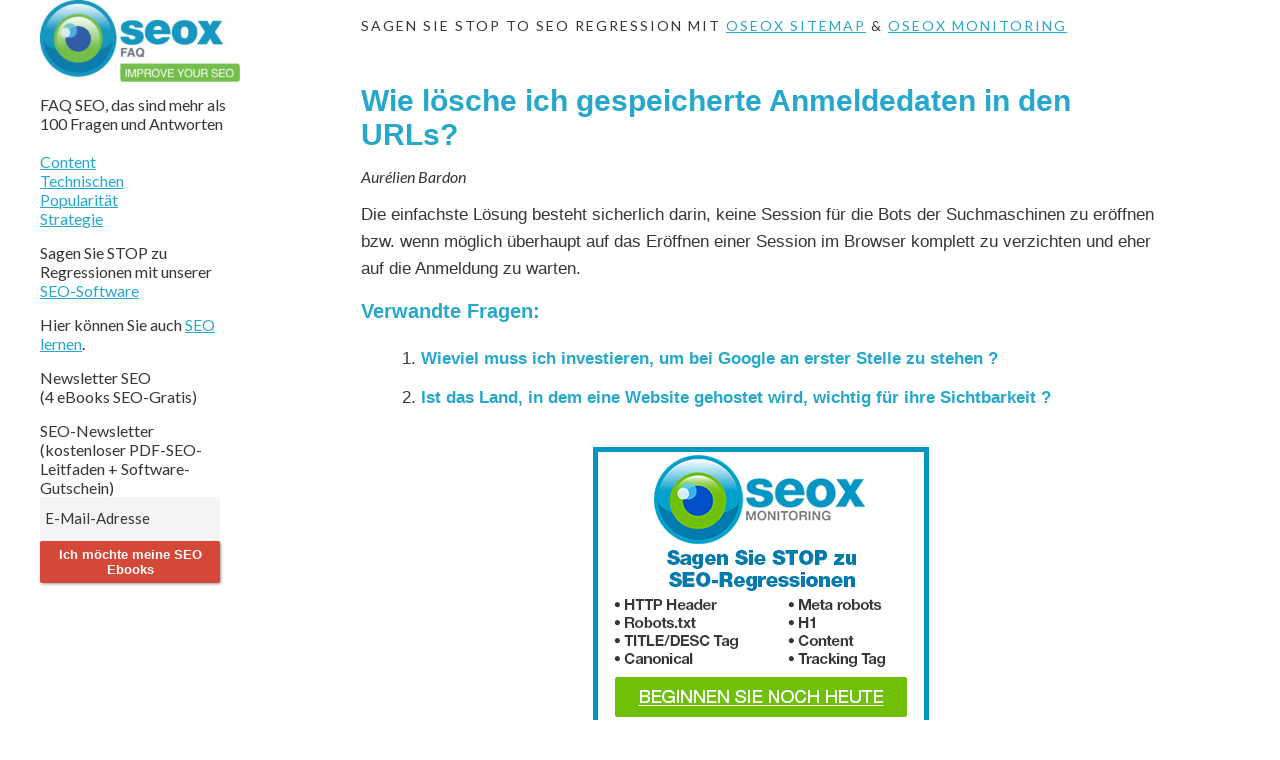

--- FILE ---
content_type: text/html; charset=UTF-8
request_url: https://www.faq-seo.de/losche-gespeicherte-anmeldedaten-urls/
body_size: 5386
content:
<!DOCTYPE html>
<html id="doc" lang="de">
<head>
	<meta charset="UTF-8" />
	<meta name="viewport" content="width=device-width,initial-scale=1">
	<link rel="shortcut icon" href="/img/favicon.ico">
	<link rel="profile" href="https://gmpg.org/xfn/11" />
<meta name="google-site-verification" content="sCbymii96yCZlqEW7KmpGO109E-4wsQtKsKbXphnXPE" />
		<!--[if lt IE 9]>
	<script src="https://www.faq-seo.de/wp-content/themes/moka/js/html5.js"></script>
	<![endif]-->
<title>Lösche ich gespeicherte Anmeldedaten in den URLs - FAQ-SEO.de</title>
<meta name="description" content="Für die technische Installation finden Sie hier mehrere Codes : Suchmaschinenoptimierung. Alles über Suchmaschinenoptimierung mit FAQ-SEO.De">
<meta name="robots" content="index, follow, max-snippet:-1, max-image-preview:large, max-video-preview:-1">
<link rel="canonical" href="https://www.faq-seo.de/losche-gespeicherte-anmeldedaten-urls/">
<meta property="og:url" content="https://www.faq-seo.de/losche-gespeicherte-anmeldedaten-urls/">
<meta property="og:site_name" content="FAQ SEO">
<meta property="og:locale" content="fr_FR">
<meta property="og:type" content="article">
<meta property="og:title" content="Lösche ich gespeicherte Anmeldedaten in den URLs - FAQ-SEO.de">
<meta property="og:description" content="Für die technische Installation finden Sie hier mehrere Codes : Suchmaschinenoptimierung. Alles über Suchmaschinenoptimierung mit FAQ-SEO.De">
<meta property="fb:pages" content="">
<meta property="fb:admins" content="">
<meta property="fb:app_id" content="">
<meta name="twitter:card" content="summary">
<meta name="twitter:title" content="Lösche ich gespeicherte Anmeldedaten in den URLs - FAQ-SEO.de">
<meta name="twitter:description" content="Für die technische Installation finden Sie hier mehrere Codes : Suchmaschinenoptimierung. Alles über Suchmaschinenoptimierung mit FAQ-SEO.De">
<link rel='dns-prefetch' href='//fonts.googleapis.com' />
<link rel="alternate" type="application/rss+xml" title="FAQ SEO &raquo; Flux" href="https://www.faq-seo.de/feed/" />
<link rel="alternate" type="application/rss+xml" title="FAQ SEO &raquo; Flux des commentaires" href="https://www.faq-seo.de/comments/feed/" />
<script type="text/javascript">
/* <![CDATA[ */
window._wpemojiSettings = {"baseUrl":"https:\/\/s.w.org\/images\/core\/emoji\/15.0.3\/72x72\/","ext":".png","svgUrl":"https:\/\/s.w.org\/images\/core\/emoji\/15.0.3\/svg\/","svgExt":".svg","source":{"concatemoji":"https:\/\/www.faq-seo.de\/wp-includes\/js\/wp-emoji-release.min.js?ver=6.6.4"}};
/*! This file is auto-generated */
!function(i,n){var o,s,e;function c(e){try{var t={supportTests:e,timestamp:(new Date).valueOf()};sessionStorage.setItem(o,JSON.stringify(t))}catch(e){}}function p(e,t,n){e.clearRect(0,0,e.canvas.width,e.canvas.height),e.fillText(t,0,0);var t=new Uint32Array(e.getImageData(0,0,e.canvas.width,e.canvas.height).data),r=(e.clearRect(0,0,e.canvas.width,e.canvas.height),e.fillText(n,0,0),new Uint32Array(e.getImageData(0,0,e.canvas.width,e.canvas.height).data));return t.every(function(e,t){return e===r[t]})}function u(e,t,n){switch(t){case"flag":return n(e,"\ud83c\udff3\ufe0f\u200d\u26a7\ufe0f","\ud83c\udff3\ufe0f\u200b\u26a7\ufe0f")?!1:!n(e,"\ud83c\uddfa\ud83c\uddf3","\ud83c\uddfa\u200b\ud83c\uddf3")&&!n(e,"\ud83c\udff4\udb40\udc67\udb40\udc62\udb40\udc65\udb40\udc6e\udb40\udc67\udb40\udc7f","\ud83c\udff4\u200b\udb40\udc67\u200b\udb40\udc62\u200b\udb40\udc65\u200b\udb40\udc6e\u200b\udb40\udc67\u200b\udb40\udc7f");case"emoji":return!n(e,"\ud83d\udc26\u200d\u2b1b","\ud83d\udc26\u200b\u2b1b")}return!1}function f(e,t,n){var r="undefined"!=typeof WorkerGlobalScope&&self instanceof WorkerGlobalScope?new OffscreenCanvas(300,150):i.createElement("canvas"),a=r.getContext("2d",{willReadFrequently:!0}),o=(a.textBaseline="top",a.font="600 32px Arial",{});return e.forEach(function(e){o[e]=t(a,e,n)}),o}function t(e){var t=i.createElement("script");t.src=e,t.defer=!0,i.head.appendChild(t)}"undefined"!=typeof Promise&&(o="wpEmojiSettingsSupports",s=["flag","emoji"],n.supports={everything:!0,everythingExceptFlag:!0},e=new Promise(function(e){i.addEventListener("DOMContentLoaded",e,{once:!0})}),new Promise(function(t){var n=function(){try{var e=JSON.parse(sessionStorage.getItem(o));if("object"==typeof e&&"number"==typeof e.timestamp&&(new Date).valueOf()<e.timestamp+604800&&"object"==typeof e.supportTests)return e.supportTests}catch(e){}return null}();if(!n){if("undefined"!=typeof Worker&&"undefined"!=typeof OffscreenCanvas&&"undefined"!=typeof URL&&URL.createObjectURL&&"undefined"!=typeof Blob)try{var e="postMessage("+f.toString()+"("+[JSON.stringify(s),u.toString(),p.toString()].join(",")+"));",r=new Blob([e],{type:"text/javascript"}),a=new Worker(URL.createObjectURL(r),{name:"wpTestEmojiSupports"});return void(a.onmessage=function(e){c(n=e.data),a.terminate(),t(n)})}catch(e){}c(n=f(s,u,p))}t(n)}).then(function(e){for(var t in e)n.supports[t]=e[t],n.supports.everything=n.supports.everything&&n.supports[t],"flag"!==t&&(n.supports.everythingExceptFlag=n.supports.everythingExceptFlag&&n.supports[t]);n.supports.everythingExceptFlag=n.supports.everythingExceptFlag&&!n.supports.flag,n.DOMReady=!1,n.readyCallback=function(){n.DOMReady=!0}}).then(function(){return e}).then(function(){var e;n.supports.everything||(n.readyCallback(),(e=n.source||{}).concatemoji?t(e.concatemoji):e.wpemoji&&e.twemoji&&(t(e.twemoji),t(e.wpemoji)))}))}((window,document),window._wpemojiSettings);
/* ]]> */
</script>
<style id='wp-emoji-styles-inline-css' type='text/css'>

	img.wp-smiley, img.emoji {
		display: inline !important;
		border: none !important;
		box-shadow: none !important;
		height: 1em !important;
		width: 1em !important;
		margin: 0 0.07em !important;
		vertical-align: -0.1em !important;
		background: none !important;
		padding: 0 !important;
	}
</style>
<link rel='stylesheet' id='moka-flex-slider-style-css' href='https://www.faq-seo.de/wp-content/themes/moka/js/flex-slider/flexslider.css?ver=6.6.4' type='text/css' media='all' />
<link rel='stylesheet' id='moka-lato-css' href='//fonts.googleapis.com/css?family=Lato%3A400%2C700%2C900%2C400italic%2C700italic' type='text/css' media='all' />
<link rel='stylesheet' id='moka-style-css' href='https://www.faq-seo.de/wp-content/themes/moka/style.css?ver=2013-10-15' type='text/css' media='all' />
<script type="text/javascript" src="https://www.faq-seo.de/wp-includes/js/jquery/jquery.min.js?ver=3.7.1" id="jquery-core-js"></script>
<script type="text/javascript" src="https://www.faq-seo.de/wp-includes/js/jquery/jquery-migrate.min.js?ver=3.4.1" id="jquery-migrate-js"></script>
<script type="text/javascript" src="https://www.faq-seo.de/wp-content/themes/moka/js/jquery.fitvids.js?ver=1.1" id="moka-fitvids-js"></script>
<script type="text/javascript" src="https://www.faq-seo.de/wp-content/themes/moka/js/flex-slider/jquery.flexslider-min.js?ver=6.6.4" id="moka-flex-slider-js"></script>
<script type="text/javascript" src="https://www.faq-seo.de/wp-content/themes/moka/js/functions.js?ver=2013-10-15" id="moka-script-js"></script>
<link rel="EditURI" type="application/rsd+xml" title="RSD" href="https://www.faq-seo.de/xmlrpc.php?rsd" />
<meta name="generator" content="WordPress 6.6.4" />
<link rel='shortlink' href='https://www.faq-seo.de/?p=734' />
<link rel="alternate" title="oEmbed (JSON)" type="application/json+oembed" href="https://www.faq-seo.de/wp-json/oembed/1.0/embed?url=https%3A%2F%2Fwww.faq-seo.de%2Flosche-gespeicherte-anmeldedaten-urls%2F" />
<link rel="alternate" title="oEmbed (XML)" type="text/xml+oembed" href="https://www.faq-seo.de/wp-json/oembed/1.0/embed?url=https%3A%2F%2Fwww.faq-seo.de%2Flosche-gespeicherte-anmeldedaten-urls%2F&#038;format=xml" />
         <style type="text/css">
			 #site-title h1 a {color:#; background: ;}
             a {color: ;}
             a:hover,
			 .entry-footer a:hover,
			 #site-nav ul li a:hover,
			.widget_nav_menu ul li a:hover,
			 #search-btn:hover,
			 .nav-next a:hover,
			 .nav-previous a:hover,
			 .previous-image a:hover,
			 .next-image a:hover {color: ;}
			 #front-sidebar .widget_moka_quote p.quote-text,
			 #front-sidebar .widget_moka_about h3.about-title  {color: ;}
         </style>
    <style type="text/css">.recentcomments a{display:inline !important;padding:0 !important;margin:0 !important;}</style><link rel="icon" href="https://www.faq-seo.de/wp-content/uploads/2020/06/favicon.ico" sizes="32x32" />
<link rel="icon" href="https://www.faq-seo.de/wp-content/uploads/2020/06/favicon.ico" sizes="192x192" />
<link rel="apple-touch-icon" href="https://www.faq-seo.de/wp-content/uploads/2020/06/favicon.ico" />
<meta name="msapplication-TileImage" content="https://www.faq-seo.de/wp-content/uploads/2020/06/favicon.ico" />
	
	
	<!-- Global site tag (gtag.js) - Google Analytics -->
<script async src="https://www.googletagmanager.com/gtag/js?id=UA-76057724-47"></script>
<script>
  window.dataLayer = window.dataLayer || [];
  function gtag(){dataLayer.push(arguments);}
  gtag('js', new Date());

  gtag('config', 'UA-76057724-50');
</script>

<!--
#Testen Sie unsere SEO-Software, sichern Sie Ihre SEO und verabschieden Sie sich von SEO WORRIES!
#http://www.oseox-software.com
#http://www.oseox-sitemap.de
#https://www.oseox-monitoring.de
#https://www.oseox-link.de
#https://www.oseox-ping.de
-->
	
</head>

<body data-rsssl=1 class="post-template-default single single-post postid-734 single-format-standard">

<div id="container">

	<div class="search-overlay">
		<div class="search-wrap">
			
<form role="search" method="get" id="searchform" class="searchform" action="https://www.faq-seo.de/" role="search">
	<input type="text" class="field mainsearch" name="s" id="s" autofocus="autofocus" placeholder="Type to Search &hellip;" />
	<input type="submit" class="submit" name="submit" id="searchsubmit" value="Search" />
</form>			<div class="search-close">Close Search</div>
			<p class="search-info">Keywords.</p>
		</div><!-- end .search-wrap -->
	</div><!-- end .search-overlay --> 


<div id="sidebar-wrap">
	<div id="sidebar">
	<header id="masthead" class="clearfix" role="banner">
		<div id="site-title">
			<a href="/"><img src="/wp-content/uploads/2020/01/oseox-faq-tagline-1x-300x123.jpg" alt="FAQ SEO" /></a>
		</div><!-- end #site-title -->
	</header><!-- end #masthead -->

	<a href="#nav-mobile" id="mobile-menu-btn"><span>Menu</span></a>
	
	<nav id="site-nav" class="clearfix">
		
<p>FAQ SEO, das sind mehr als 100 Fragen und Antworten
<br/><br/>

<a href="/content/">Content</a><br/>
<a href="/technischen/">Technischen</a><br/>
<a href="/popularitat/">Popularität</a><br/>
<a href="/strategie/">Strategie</a><br/>
</p>

<p>Sagen Sie STOP zu Regressionen mit unserer <a href="http://www.oseox-software.com">SEO-Software</a></p>
		
		

<p>Hier können Sie auch <a href="https://oseox.de/lernen-seo/">SEO lernen</a>.</p>

		

		
		
<p>Newsletter SEO <br/>(4 eBooks SEO-Gratis)
</p>

<p>
<form class="js-cm-form" id="subForm" action="https://www.createsend.com/t/subscribeerror?description=" method="post" data-id="5B5E7037DA78A748374AD499497E309E69C3CCC04F42E49C1BA790A35BF133BA8B7817A4BE0074B39908950665EF5364A557588B9DD558DD85C56A25EC731AD0"><label>SEO-Newsletter (kostenloser PDF-SEO-Leitfaden + Software-Gutschein) </label><input autocomplete="Email" aria-label="E-Mail-Adresse" class="js-cm-email-input qa-input-email" id="fieldEmail" maxlength="200" name="cm-ohkiuyh-ohkiuyh" placeholder="E-Mail-Adresse" required="" type="email">
<button class="bouton1" type="submit">Ich möchte meine SEO Ebooks
</button>
</form></p>
<script type="text/javascript" src="https://js.createsend1.com/javascript/copypastesubscribeformlogic.js"></script>



		<!-- <false class="menu"><ul>
<li ><a href="https://www.faq-seo.de/">Accueil</a></li></ul></false>
 -->		
		<!-- <div id="search-btn">Rechercher</div> -->

	</nav><!-- end #site-nav -->

	</div><!-- end #sidebar -->
</div><!-- end #sidebar-wrap -->

<div id="main-wrap">
		<div id="primary" class="site-content" role="main">

				
			
<article id="post-734" class="post-734 post type-post status-publish format-standard hentry category-technischen">

	
	<header class="entry-header">
		<div class="entry-details">
			<div class="entry-date">
				
<p>Sagen Sie STOP to SEO Regression mit <a href="https://tool.oseox.com/sitemap.html">Oseox Sitemap</a> & <a href="https://tool.oseox.com/alterting.html">Oseox Monitoring</a></p>

			</div><!-- end .entry-date -->

			
			
			

					</div><!--end .entry-details -->
		<h1 class="entry-title">Wie lösche ich gespeicherte Anmeldedaten in den URLs?</a></h1>


<span class="entry-date"><i>Aur&eacute;lien Bardon</i></span>


	</header><!--end .entry-header -->

	<div class="entry-content clearfix">
		<p><span id="more-734"></span>Die einfachste Lösung besteht sicherlich darin, keine Session für die Bots der Suchmaschinen zu eröffnen bzw. wenn möglich überhaupt auf das Eröffnen einer Session im Browser komplett zu verzichten und eher auf die Anmeldung zu warten.</p>
<div class='yarpp yarpp-related yarpp-related-website yarpp-template-list'>
<!-- YARPP List -->
<h3>Verwandte Fragen:</h3><ol>
<li><a href="https://www.faq-seo.de/budget-zuerst-google/" rel="bookmark" title="Wieviel muss ich investieren, um bei Google an erster Stelle zu stehen ?">Wieviel muss ich investieren, um bei Google an erster Stelle zu stehen ?</a></li>
<li><a href="https://www.faq-seo.de/kriterium-land-seo/" rel="bookmark" title="Ist das Land, in dem eine Website gehostet wird, wichtig für ihre Sichtbarkeit ?">Ist das Land, in dem eine Website gehostet wird, wichtig für ihre Sichtbarkeit ?</a></li>
</ol>
</div>
		
	</div><!-- end .entry-content -->

	<footer class="entry-footer clearfix">
				<!-- <div class="entry-cats"><span>Class&eacute; dans : </span><a href="https://www.faq-seo.de/technischen/" rel="category tag">Technischen SEO</a></div> -->

			
<p class="center"><a href="https://tool.oseox.com/monitoring.html"><img src="/img/monitoring-de.png" alt="SEO und Oseox-Überwachungssoftware" /></a></p>


	</footer><!-- end .entry-meta -->

</article><!-- end .post-734 -->

	

			
				
		

		</div><!-- end #primary -->


 

<p class="center" style="position:relative;margin-top:50px;"><a href="https://twitter.com/oseox" title="Twitter"><img alt="Oseox Software sur Twitter" class="secure" src="/img/oseoxsoftware-twitter.png"></a>




<p class="center" style="position:relative;margin-top:50px;">
			<a href="https:/tool.oseox.com"><img src="/img/oseox-sitemap.png" alt="Oseox Sitemap">
			<a href="http://www.oseox-monitoring.de"><img src="/img/oseox-monitoring.png" alt="Oseox Monitoring">
			<a href="http://www.oseox-link.de"><img src="/img/oseox-link.png" alt="Oseox Link">
			<a href="http://www.oseox-ping.de"><img src="/img/oseox-ping.png" alt="Oseox Ping"></a>
</p>

<p>Sie werden gerne lesen : <a href="http://www.oseox-software.com">Oseox Software</a> </p>

<p>FAQ SEO : <a href="https://www.faq-seo.com.br">BR</a> - <a href="https://www.faq-seo.es">ES</a> - <a href="http://www.faq-seo.fr">FR</a> - <a href="https://www.faq-seo.it">IT</a> - <a href="https://www.faq-seo.pt">PT</a> - <a href="https://www.faq-seo.com">US/EN</a></p>

	<footer id="colophon" class="site-footer clearfix">

		

		<div id="site-info">

		
		



		</div><!-- end #site-info -->

	</footer><!-- end #colophon -->
	</div><!-- end #main-wrap -->
</div><!-- end #container -->


<link rel='stylesheet' id='yarppRelatedCss-css' href='https://www.faq-seo.de/wp-content/plugins/yet-another-related-posts-plugin/style/related.css?ver=5.30.10' type='text/css' media='all' />



</body>
</html>